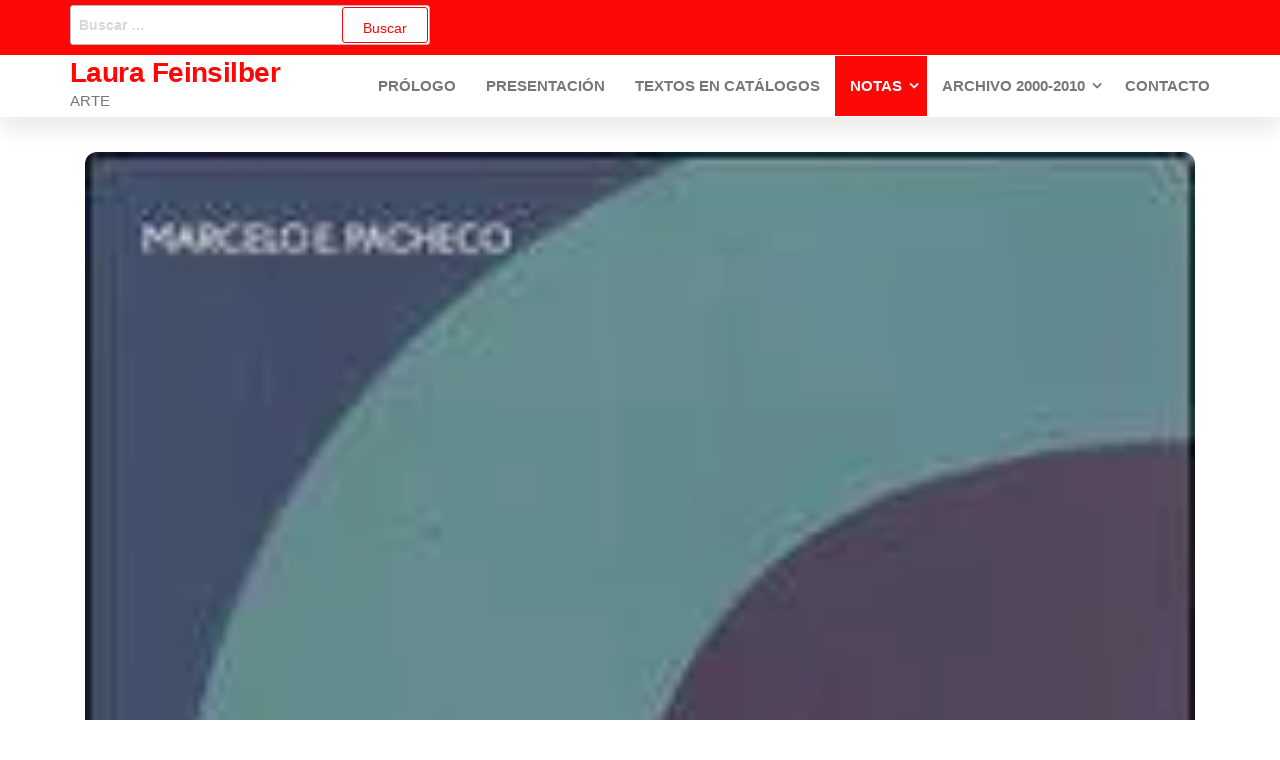

--- FILE ---
content_type: text/html; charset=UTF-8
request_url: https://www.laurafeinsilber.com/coleccionismo-de-arte-en-buenos-aires-1924/
body_size: 21686
content:
<!DOCTYPE html><html lang="es"><head><script data-no-optimize="1">var litespeed_docref=sessionStorage.getItem("litespeed_docref");litespeed_docref&&(Object.defineProperty(document,"referrer",{get:function(){return litespeed_docref}}),sessionStorage.removeItem("litespeed_docref"));</script> <meta charset="UTF-8"><meta name="viewport" content="width=device-width, initial-scale=1"><link rel="profile" href="http://gmpg.org/xfn/11"><meta name='robots' content='index, follow, max-image-preview:large, max-snippet:-1, max-video-preview:-1' /><title>Coleccionismo de Arte en Buenos Aires 1924 - Laura Feinsilber</title><link rel="canonical" href="https://www.laurafeinsilber.com/coleccionismo-de-arte-en-buenos-aires-1924/" /><meta property="og:locale" content="es_ES" /><meta property="og:type" content="article" /><meta property="og:title" content="Coleccionismo de Arte en Buenos Aires 1924 - Laura Feinsilber" /><meta property="og:description" content="“Coleccionismo de Arte en Buenos Aires 1924-1942”es el título del reciente libro de Marcelo Pacheco que con el patrocinio de Teresa Grüneisen acaba de publicar El Ateneo. Nacido en Buenos Aires en 1959, su autor ostenta un importante curriculum. Graduado con Diploma de Honor de Profesor y Licenciado en Historia de las Artes de la [&hellip;]" /><meta property="og:url" content="https://www.laurafeinsilber.com/coleccionismo-de-arte-en-buenos-aires-1924/" /><meta property="og:site_name" content="Laura Feinsilber" /><meta property="article:published_time" content="2013-06-03T06:10:15+00:00" /><meta property="article:modified_time" content="2019-03-02T06:14:56+00:00" /><meta property="og:image" content="https://www.laurafeinsilber.com/wp-content/uploads/pacheco.png" /><meta property="og:image:width" content="175" /><meta property="og:image:height" content="241" /><meta property="og:image:type" content="image/png" /><meta name="author" content="Laura Feinsilber" /><meta name="twitter:card" content="summary_large_image" /><meta name="twitter:label1" content="Escrito por" /><meta name="twitter:data1" content="Laura Feinsilber" /><meta name="twitter:label2" content="Tiempo de lectura" /><meta name="twitter:data2" content="5 minutos" /> <script type="application/ld+json" class="yoast-schema-graph">{"@context":"https://schema.org","@graph":[{"@type":"Article","@id":"https://www.laurafeinsilber.com/coleccionismo-de-arte-en-buenos-aires-1924/#article","isPartOf":{"@id":"https://www.laurafeinsilber.com/coleccionismo-de-arte-en-buenos-aires-1924/"},"author":{"name":"Laura Feinsilber","@id":"https://www.laurafeinsilber.com/#/schema/person/f68664ddc6f95f48462dd4857f235494"},"headline":"Coleccionismo de Arte en Buenos Aires 1924","datePublished":"2013-06-03T06:10:15+00:00","dateModified":"2019-03-02T06:14:56+00:00","mainEntityOfPage":{"@id":"https://www.laurafeinsilber.com/coleccionismo-de-arte-en-buenos-aires-1924/"},"wordCount":994,"image":{"@id":"https://www.laurafeinsilber.com/coleccionismo-de-arte-en-buenos-aires-1924/#primaryimage"},"thumbnailUrl":"https://www.laurafeinsilber.com/wp-content/uploads/pacheco.png","articleSection":["2013","Notas"],"inLanguage":"es"},{"@type":"WebPage","@id":"https://www.laurafeinsilber.com/coleccionismo-de-arte-en-buenos-aires-1924/","url":"https://www.laurafeinsilber.com/coleccionismo-de-arte-en-buenos-aires-1924/","name":"Coleccionismo de Arte en Buenos Aires 1924 - Laura Feinsilber","isPartOf":{"@id":"https://www.laurafeinsilber.com/#website"},"primaryImageOfPage":{"@id":"https://www.laurafeinsilber.com/coleccionismo-de-arte-en-buenos-aires-1924/#primaryimage"},"image":{"@id":"https://www.laurafeinsilber.com/coleccionismo-de-arte-en-buenos-aires-1924/#primaryimage"},"thumbnailUrl":"https://www.laurafeinsilber.com/wp-content/uploads/pacheco.png","datePublished":"2013-06-03T06:10:15+00:00","dateModified":"2019-03-02T06:14:56+00:00","author":{"@id":"https://www.laurafeinsilber.com/#/schema/person/f68664ddc6f95f48462dd4857f235494"},"breadcrumb":{"@id":"https://www.laurafeinsilber.com/coleccionismo-de-arte-en-buenos-aires-1924/#breadcrumb"},"inLanguage":"es","potentialAction":[{"@type":"ReadAction","target":["https://www.laurafeinsilber.com/coleccionismo-de-arte-en-buenos-aires-1924/"]}]},{"@type":"ImageObject","inLanguage":"es","@id":"https://www.laurafeinsilber.com/coleccionismo-de-arte-en-buenos-aires-1924/#primaryimage","url":"https://www.laurafeinsilber.com/wp-content/uploads/pacheco.png","contentUrl":"https://www.laurafeinsilber.com/wp-content/uploads/pacheco.png","width":175,"height":241},{"@type":"BreadcrumbList","@id":"https://www.laurafeinsilber.com/coleccionismo-de-arte-en-buenos-aires-1924/#breadcrumb","itemListElement":[{"@type":"ListItem","position":1,"name":"Portada","item":"https://www.laurafeinsilber.com/"},{"@type":"ListItem","position":2,"name":"Coleccionismo de Arte en Buenos Aires 1924"}]},{"@type":"WebSite","@id":"https://www.laurafeinsilber.com/#website","url":"https://www.laurafeinsilber.com/","name":"Laura Feinsilber","description":"ARTE","potentialAction":[{"@type":"SearchAction","target":{"@type":"EntryPoint","urlTemplate":"https://www.laurafeinsilber.com/?s={search_term_string}"},"query-input":{"@type":"PropertyValueSpecification","valueRequired":true,"valueName":"search_term_string"}}],"inLanguage":"es"},{"@type":"Person","@id":"https://www.laurafeinsilber.com/#/schema/person/f68664ddc6f95f48462dd4857f235494","name":"Laura Feinsilber","image":{"@type":"ImageObject","inLanguage":"es","@id":"https://www.laurafeinsilber.com/#/schema/person/image/","url":"https://www.laurafeinsilber.com/wp-content/litespeed/avatar/cb9596f2788aa699b9465ed01e667b02.jpg?ver=1768360537","contentUrl":"https://www.laurafeinsilber.com/wp-content/litespeed/avatar/cb9596f2788aa699b9465ed01e667b02.jpg?ver=1768360537","caption":"Laura Feinsilber"},"url":"https://www.laurafeinsilber.com/author/laura/"}]}</script> <link rel='dns-prefetch' href='//fonts.googleapis.com' /><link href='https://fonts.gstatic.com' crossorigin rel='preconnect' /><link rel="alternate" type="application/rss+xml" title="Laura Feinsilber &raquo; Feed" href="https://www.laurafeinsilber.com/feed/" /><link rel="alternate" type="application/rss+xml" title="Laura Feinsilber &raquo; Feed de los comentarios" href="https://www.laurafeinsilber.com/comments/feed/" /><link rel="alternate" type="application/rss+xml" title="Laura Feinsilber &raquo; Comentario Coleccionismo de Arte en Buenos Aires 1924 del feed" href="https://www.laurafeinsilber.com/coleccionismo-de-arte-en-buenos-aires-1924/feed/" /><link rel="alternate" title="oEmbed (JSON)" type="application/json+oembed" href="https://www.laurafeinsilber.com/wp-json/oembed/1.0/embed?url=https%3A%2F%2Fwww.laurafeinsilber.com%2Fcoleccionismo-de-arte-en-buenos-aires-1924%2F" /><link rel="alternate" title="oEmbed (XML)" type="text/xml+oembed" href="https://www.laurafeinsilber.com/wp-json/oembed/1.0/embed?url=https%3A%2F%2Fwww.laurafeinsilber.com%2Fcoleccionismo-de-arte-en-buenos-aires-1924%2F&#038;format=xml" /><style id='wp-img-auto-sizes-contain-inline-css' type='text/css'>img:is([sizes=auto i],[sizes^="auto," i]){contain-intrinsic-size:3000px 1500px}
/*# sourceURL=wp-img-auto-sizes-contain-inline-css */</style><style id="litespeed-ccss">ul{box-sizing:border-box}:root{--wp--preset--font-size--normal:16px;--wp--preset--font-size--huge:42px}.screen-reader-text{border:0;clip:rect(1px,1px,1px,1px);clip-path:inset(50%);height:1px;margin:-1px;overflow:hidden;padding:0;position:absolute;width:1px;word-wrap:normal!important}:root{--wp--preset--aspect-ratio--square:1;--wp--preset--aspect-ratio--4-3:4/3;--wp--preset--aspect-ratio--3-4:3/4;--wp--preset--aspect-ratio--3-2:3/2;--wp--preset--aspect-ratio--2-3:2/3;--wp--preset--aspect-ratio--16-9:16/9;--wp--preset--aspect-ratio--9-16:9/16;--wp--preset--color--black:#000;--wp--preset--color--cyan-bluish-gray:#abb8c3;--wp--preset--color--white:#fff;--wp--preset--color--pale-pink:#f78da7;--wp--preset--color--vivid-red:#cf2e2e;--wp--preset--color--luminous-vivid-orange:#ff6900;--wp--preset--color--luminous-vivid-amber:#fcb900;--wp--preset--color--light-green-cyan:#7bdcb5;--wp--preset--color--vivid-green-cyan:#00d084;--wp--preset--color--pale-cyan-blue:#8ed1fc;--wp--preset--color--vivid-cyan-blue:#0693e3;--wp--preset--color--vivid-purple:#9b51e0;--wp--preset--gradient--vivid-cyan-blue-to-vivid-purple:linear-gradient(135deg,rgba(6,147,227,1) 0%,#9b51e0 100%);--wp--preset--gradient--light-green-cyan-to-vivid-green-cyan:linear-gradient(135deg,#7adcb4 0%,#00d082 100%);--wp--preset--gradient--luminous-vivid-amber-to-luminous-vivid-orange:linear-gradient(135deg,rgba(252,185,0,1) 0%,rgba(255,105,0,1) 100%);--wp--preset--gradient--luminous-vivid-orange-to-vivid-red:linear-gradient(135deg,rgba(255,105,0,1) 0%,#cf2e2e 100%);--wp--preset--gradient--very-light-gray-to-cyan-bluish-gray:linear-gradient(135deg,#eee 0%,#a9b8c3 100%);--wp--preset--gradient--cool-to-warm-spectrum:linear-gradient(135deg,#4aeadc 0%,#9778d1 20%,#cf2aba 40%,#ee2c82 60%,#fb6962 80%,#fef84c 100%);--wp--preset--gradient--blush-light-purple:linear-gradient(135deg,#ffceec 0%,#9896f0 100%);--wp--preset--gradient--blush-bordeaux:linear-gradient(135deg,#fecda5 0%,#fe2d2d 50%,#6b003e 100%);--wp--preset--gradient--luminous-dusk:linear-gradient(135deg,#ffcb70 0%,#c751c0 50%,#4158d0 100%);--wp--preset--gradient--pale-ocean:linear-gradient(135deg,#fff5cb 0%,#b6e3d4 50%,#33a7b5 100%);--wp--preset--gradient--electric-grass:linear-gradient(135deg,#caf880 0%,#71ce7e 100%);--wp--preset--gradient--midnight:linear-gradient(135deg,#020381 0%,#2874fc 100%);--wp--preset--font-size--small:13px;--wp--preset--font-size--medium:20px;--wp--preset--font-size--large:36px;--wp--preset--font-size--x-large:42px;--wp--preset--spacing--20:.44rem;--wp--preset--spacing--30:.67rem;--wp--preset--spacing--40:1rem;--wp--preset--spacing--50:1.5rem;--wp--preset--spacing--60:2.25rem;--wp--preset--spacing--70:3.38rem;--wp--preset--spacing--80:5.06rem;--wp--preset--shadow--natural:6px 6px 9px rgba(0,0,0,.2);--wp--preset--shadow--deep:12px 12px 50px rgba(0,0,0,.4);--wp--preset--shadow--sharp:6px 6px 0px rgba(0,0,0,.2);--wp--preset--shadow--outlined:6px 6px 0px -3px rgba(255,255,255,1),6px 6px rgba(0,0,0,1);--wp--preset--shadow--crisp:6px 6px 0px rgba(0,0,0,1)}html{font-family:sans-serif;-ms-text-size-adjust:100%;-webkit-text-size-adjust:100%}body{margin:0}nav{display:block}a{background-color:transparent}img{border:0}input{color:inherit;font:inherit;margin:0}input[type=submit]{-webkit-appearance:button}input::-moz-focus-inner{border:0;padding:0}input{line-height:normal}input[type=search]{-webkit-appearance:textfield;-webkit-box-sizing:content-box;-moz-box-sizing:content-box;box-sizing:content-box}input[type=search]::-webkit-search-cancel-button,input[type=search]::-webkit-search-decoration{-webkit-appearance:none}*{-webkit-box-sizing:border-box;-moz-box-sizing:border-box;box-sizing:border-box}*:before,*:after{-webkit-box-sizing:border-box;-moz-box-sizing:border-box;box-sizing:border-box}html{font-size:10px}body{font-family:"Helvetica Neue",Helvetica,Arial,sans-serif;font-size:14px;line-height:1.42857143;color:#333;background-color:#fff}input{font-family:inherit;font-size:inherit;line-height:inherit}a{color:#337ab7;text-decoration:none}img{vertical-align:middle}p{margin:0 0 10px}ul{margin-top:0;margin-bottom:10px}ul ul{margin-bottom:0}.container{margin-right:auto;margin-left:auto;padding-left:15px;padding-right:15px}@media (min-width:768px){.container{width:750px}}@media (min-width:992px){.container{width:970px}}@media (min-width:1200px){.container{width:1170px}}.container-fluid{margin-right:auto;margin-left:auto;padding-left:15px;padding-right:15px}.row{margin-left:-15px;margin-right:-15px}.col-sm-4,.col-md-12{position:relative;min-height:1px;padding-left:15px;padding-right:15px}@media (min-width:768px){.col-sm-4{float:left}.col-sm-4{width:33.33333333%}}@media (min-width:992px){.col-md-12{float:left}.col-md-12{width:100%}}label{display:inline-block;max-width:100%;margin-bottom:5px;font-weight:700}input[type=search]{-webkit-box-sizing:border-box;-moz-box-sizing:border-box;box-sizing:border-box}input[type=search]{-webkit-appearance:none}.dropdown{position:relative}.dropdown-menu{position:absolute;top:100%;left:0;z-index:1000;display:none;float:left;min-width:160px;padding:5px 0;margin:2px 0 0;list-style:none;font-size:14px;text-align:left;background-color:#fff;border:1px solid #ccc;border:1px solid rgba(0,0,0,.15);border-radius:4px;-webkit-box-shadow:0 6px 12px rgba(0,0,0,.175);box-shadow:0 6px 12px rgba(0,0,0,.175);-webkit-background-clip:padding-box;background-clip:padding-box}.dropdown-menu>li>a{display:block;padding:3px 20px;clear:both;font-weight:400;line-height:1.42857143;color:#333;white-space:nowrap}.dropdown-menu>.active>a{color:#fff;text-decoration:none;outline:0;background-color:#337ab7}@media (min-width:768px){.navbar-right .dropdown-menu{left:auto;right:0}}.nav{margin-bottom:0;padding-left:0;list-style:none}.nav>li{position:relative;display:block}.nav>li>a{position:relative;display:block;padding:10px 15px}.navbar{position:relative;min-height:50px;margin-bottom:20px;border:1px solid transparent}@media (min-width:768px){.navbar{border-radius:4px}}@media (min-width:768px){.navbar-header{float:left}}.container>.navbar-header{margin-right:-15px;margin-left:-15px}@media (min-width:768px){.container>.navbar-header{margin-right:0;margin-left:0}}.navbar-brand{float:left;padding:15px;font-size:18px;line-height:20px;height:50px}@media (min-width:768px){.navbar>.container .navbar-brand{margin-left:-15px}}.navbar-nav{margin:7.5px -15px}.navbar-nav>li>a{padding-top:10px;padding-bottom:10px;line-height:20px}@media (min-width:768px){.navbar-nav{float:left;margin:0}.navbar-nav>li{float:left}.navbar-nav>li>a{padding-top:15px;padding-bottom:15px}}.navbar-nav>li>.dropdown-menu{margin-top:0;border-top-right-radius:0;border-top-left-radius:0}@media (min-width:768px){.navbar-right{float:right!important;margin-right:-15px}}.navbar-default{background-color:#f8f8f8;border-color:#e7e7e7}.navbar-default .navbar-brand{color:#777}.navbar-default .navbar-nav>li>a{color:#777}.navbar-default .navbar-nav>.active>a{color:#555;background-color:#e7e7e7}.container:before,.container:after,.container-fluid:before,.container-fluid:after,.row:before,.row:after,.nav:before,.nav:after,.navbar:before,.navbar:after,.navbar-header:before,.navbar-header:after{content:" ";display:table}.container:after,.container-fluid:after,.row:after,.nav:after,.navbar:after,.navbar-header:after{clear:both}@-ms-viewport{width:device-width}.visible-xs{display:none!important}@media (max-width:767px){.visible-xs{display:block!important}}img{max-width:100%;height:auto}.screen-reader-text{border:0;clip:rect(1px,1px,1px,1px);clip-path:inset(50%);height:1px;margin:-1px;overflow:hidden;padding:0;position:absolute!important;width:1px;word-wrap:normal!important}body{color:#404040;font-weight:300;line-height:1.6;font-size:18px;word-wrap:break-word;font-family:'Open Sans Condensed',"Helvetica Neue",helvetica,arial,sans-serif;padding:0}a{color:#07bcfd;text-decoration:none}html{overflow-x:hidden;overflow-y:scroll;-ms-overflow-y:scroll;-ms-overflow-x:hidden}@media (min-width:768px){li.menu-item-has-children>a:before{font-family:"FontAwesome";content:"\f107";margin-left:10px;font-size:15px;right:8px;position:absolute}.navbar-right{margin-right:0}.navbar-nav>li>a{padding-top:20px;padding-bottom:20px}.navbar-nav>li>a.dropdown-toggle{padding-right:25px}.dropdown-menu{display:block;opacity:0;visibility:hidden}#site-navigation .container{padding-left:0;padding-right:0}.navbar-default .navbar-nav>.active>a{background-color:transparent}.menu-container{width:100%}.dropdown-menu{display:block;opacity:0}}@media (max-width:767px){#my-menu{z-index:99999}#my-menu .dropdown-menu{border-radius:0;-webkit-box-shadow:none;box-shadow:none;opacity:0;visibility:hidden}#my-menu .navbar-nav>li>a{display:block;max-height:60px;padding:15px 20px}#my-menu .dropdown-menu>li>a{padding:15px 20px}.open-panel{position:relative;float:right;display:block;font-size:28px;line-height:60px;padding:0 10px}.top-bar-section .widget{text-align:center!important}}.main-container{background-color:#fff}.navbar>.container .navbar-brand{margin-left:0;padding:0 0 0 15px;height:60px}#site-navigation{min-height:60px}.dropdown-menu>li>a{border-bottom:0;padding:5px 20px 5px 10px}.dropdown-menu>.active>a{background-color:#07bcfd}.navbar-nav>li>a{border-bottom:0;text-transform:uppercase;vertical-align:middle;display:inline-block;max-height:60px}.nav>li.active>a:after{position:absolute;content:'';top:0;left:0;width:100%;height:3px;background-color:#07bcfd}input{background-color:#fff;padding:8px;color:#464a4c;border-radius:0}input[type=search]{background-image:-webkit-linear-gradient(rgba(255,255,255,0),rgba(255,255,255,0));border:1px solid #bbb;-webkit-border-radius:3px;border-radius:3px;display:block;width:100%}.page-area{padding-top:15px}.widget{word-wrap:break-word;-webkit-hyphens:auto;-moz-hyphens:auto;hyphens:auto;margin-bottom:20px;position:relative}.top-bar-section{background-color:#07bcfd;color:#fff;padding:5px 0;font-size:14px;position:relative;z-index:99}.top-bar-section .widget{margin-bottom:0}.site-title{margin:0;padding:0;font-size:28px;line-height:34px;word-wrap:break-word;font-weight:700;color:#000;letter-spacing:-.02em}.site-description{font-size:15px;line-height:22px;margin:0;position:relative;display:inline-block}.site-branding-text{z-index:99;position:relative}.site-branding-logo,.site-branding-text{float:left;margin-right:10px}.site-heading{padding-left:15px;padding-right:15px}.navbar{margin-bottom:0}.main-menu{position:relative}#site-navigation{background-color:#fff;border-top:1px solid #e2e2e2;border-bottom:1px solid #e2e2e2;border-left:none;border-right:none}#site-navigation,nav a{border-radius:0}#site-navigation .container{position:relative}form.search-form label{width:100%;display:block}form.search-form{position:relative}.search-submit{position:absolute;top:2px;right:2px;bottom:2px;line-height:20px}.search-field{width:100%;padding-right:90px;border:1px solid #e2e2e2;border-radius:3px}input[type=search].search-field::-webkit-input-placeholder{color:#d7d7d7}input[type=submit]{box-shadow:none;border:1px solid;border-radius:3px;padding:10px 20px;color:#07bcfd;background-color:transparent;font-weight:400}.news-thumb{margin-bottom:10px}.news-thumb img{width:100%}body{color:#566073;font-weight:400;line-height:1.6;font-size:20px}a{color:#fd0707;text-decoration:none}.page-area{padding:35px 15px}#site-navigation{border-color:transparent;-webkit-box-shadow:0px 14px 20px 0px rgba(0,0,0,.08);-moz-box-shadow:0px 14px 20px 0px rgba(0,0,0,.08);box-shadow:0px 14px 20px 0px rgba(0,0,0,.08)}.navbar-default .navbar-nav>li>a{font-size:15px;font-weight:700}.nav>li.active>a:after,.dropdown-menu>.active>a{background-color:#fd0707}input[type=submit]{color:#fd0707}.top-bar-section{background-color:#fd0707}@media (min-width:768px){.navbar-default .navbar-nav>.active>a{background-color:#fd0707;color:#fff}}.news-thumb img{border-radius:12px;margin-bottom:30px}:root{--mm-color:rgba(0,0,0,.8);--mm-item-height:50px;--mm-item-indent:20px;--mm-line-height:24px;--mm-navbar-height:var(--mm-item-height);--mm-arrow-color:rgba(0,0,0,.3);--mm-arrow-size:10px;--mm-arrow-weight:2px}.fa{display:inline-block;font:normal normal normal 14px/1 FontAwesome;font-size:inherit;text-rendering:auto;-webkit-font-smoothing:antialiased;-moz-osx-font-smoothing:grayscale}.fa-bars:before{content:"\f0c9"}</style><link rel="preload" data-asynced="1" data-optimized="2" as="style" onload="this.onload=null;this.rel='stylesheet'" href="https://www.laurafeinsilber.com/wp-content/litespeed/ucss/08c2a5d3b065f48005bdf5fe754e4809.css?ver=0b808" /><script data-optimized="1" type="litespeed/javascript" data-src="https://www.laurafeinsilber.com/wp-content/plugins/litespeed-cache/assets/js/css_async.min.js"></script> <style id='classic-theme-styles-inline-css' type='text/css'>/*! This file is auto-generated */
.wp-block-button__link{color:#fff;background-color:#32373c;border-radius:9999px;box-shadow:none;text-decoration:none;padding:calc(.667em + 2px) calc(1.333em + 2px);font-size:1.125em}.wp-block-file__button{background:#32373c;color:#fff;text-decoration:none}
/*# sourceURL=/wp-includes/css/classic-themes.min.css */</style><style id='global-styles-inline-css' type='text/css'>:root{--wp--preset--aspect-ratio--square: 1;--wp--preset--aspect-ratio--4-3: 4/3;--wp--preset--aspect-ratio--3-4: 3/4;--wp--preset--aspect-ratio--3-2: 3/2;--wp--preset--aspect-ratio--2-3: 2/3;--wp--preset--aspect-ratio--16-9: 16/9;--wp--preset--aspect-ratio--9-16: 9/16;--wp--preset--color--black: #000000;--wp--preset--color--cyan-bluish-gray: #abb8c3;--wp--preset--color--white: #ffffff;--wp--preset--color--pale-pink: #f78da7;--wp--preset--color--vivid-red: #cf2e2e;--wp--preset--color--luminous-vivid-orange: #ff6900;--wp--preset--color--luminous-vivid-amber: #fcb900;--wp--preset--color--light-green-cyan: #7bdcb5;--wp--preset--color--vivid-green-cyan: #00d084;--wp--preset--color--pale-cyan-blue: #8ed1fc;--wp--preset--color--vivid-cyan-blue: #0693e3;--wp--preset--color--vivid-purple: #9b51e0;--wp--preset--gradient--vivid-cyan-blue-to-vivid-purple: linear-gradient(135deg,rgb(6,147,227) 0%,rgb(155,81,224) 100%);--wp--preset--gradient--light-green-cyan-to-vivid-green-cyan: linear-gradient(135deg,rgb(122,220,180) 0%,rgb(0,208,130) 100%);--wp--preset--gradient--luminous-vivid-amber-to-luminous-vivid-orange: linear-gradient(135deg,rgb(252,185,0) 0%,rgb(255,105,0) 100%);--wp--preset--gradient--luminous-vivid-orange-to-vivid-red: linear-gradient(135deg,rgb(255,105,0) 0%,rgb(207,46,46) 100%);--wp--preset--gradient--very-light-gray-to-cyan-bluish-gray: linear-gradient(135deg,rgb(238,238,238) 0%,rgb(169,184,195) 100%);--wp--preset--gradient--cool-to-warm-spectrum: linear-gradient(135deg,rgb(74,234,220) 0%,rgb(151,120,209) 20%,rgb(207,42,186) 40%,rgb(238,44,130) 60%,rgb(251,105,98) 80%,rgb(254,248,76) 100%);--wp--preset--gradient--blush-light-purple: linear-gradient(135deg,rgb(255,206,236) 0%,rgb(152,150,240) 100%);--wp--preset--gradient--blush-bordeaux: linear-gradient(135deg,rgb(254,205,165) 0%,rgb(254,45,45) 50%,rgb(107,0,62) 100%);--wp--preset--gradient--luminous-dusk: linear-gradient(135deg,rgb(255,203,112) 0%,rgb(199,81,192) 50%,rgb(65,88,208) 100%);--wp--preset--gradient--pale-ocean: linear-gradient(135deg,rgb(255,245,203) 0%,rgb(182,227,212) 50%,rgb(51,167,181) 100%);--wp--preset--gradient--electric-grass: linear-gradient(135deg,rgb(202,248,128) 0%,rgb(113,206,126) 100%);--wp--preset--gradient--midnight: linear-gradient(135deg,rgb(2,3,129) 0%,rgb(40,116,252) 100%);--wp--preset--font-size--small: 13px;--wp--preset--font-size--medium: 20px;--wp--preset--font-size--large: 36px;--wp--preset--font-size--x-large: 42px;--wp--preset--spacing--20: 0.44rem;--wp--preset--spacing--30: 0.67rem;--wp--preset--spacing--40: 1rem;--wp--preset--spacing--50: 1.5rem;--wp--preset--spacing--60: 2.25rem;--wp--preset--spacing--70: 3.38rem;--wp--preset--spacing--80: 5.06rem;--wp--preset--shadow--natural: 6px 6px 9px rgba(0, 0, 0, 0.2);--wp--preset--shadow--deep: 12px 12px 50px rgba(0, 0, 0, 0.4);--wp--preset--shadow--sharp: 6px 6px 0px rgba(0, 0, 0, 0.2);--wp--preset--shadow--outlined: 6px 6px 0px -3px rgb(255, 255, 255), 6px 6px rgb(0, 0, 0);--wp--preset--shadow--crisp: 6px 6px 0px rgb(0, 0, 0);}:where(.is-layout-flex){gap: 0.5em;}:where(.is-layout-grid){gap: 0.5em;}body .is-layout-flex{display: flex;}.is-layout-flex{flex-wrap: wrap;align-items: center;}.is-layout-flex > :is(*, div){margin: 0;}body .is-layout-grid{display: grid;}.is-layout-grid > :is(*, div){margin: 0;}:where(.wp-block-columns.is-layout-flex){gap: 2em;}:where(.wp-block-columns.is-layout-grid){gap: 2em;}:where(.wp-block-post-template.is-layout-flex){gap: 1.25em;}:where(.wp-block-post-template.is-layout-grid){gap: 1.25em;}.has-black-color{color: var(--wp--preset--color--black) !important;}.has-cyan-bluish-gray-color{color: var(--wp--preset--color--cyan-bluish-gray) !important;}.has-white-color{color: var(--wp--preset--color--white) !important;}.has-pale-pink-color{color: var(--wp--preset--color--pale-pink) !important;}.has-vivid-red-color{color: var(--wp--preset--color--vivid-red) !important;}.has-luminous-vivid-orange-color{color: var(--wp--preset--color--luminous-vivid-orange) !important;}.has-luminous-vivid-amber-color{color: var(--wp--preset--color--luminous-vivid-amber) !important;}.has-light-green-cyan-color{color: var(--wp--preset--color--light-green-cyan) !important;}.has-vivid-green-cyan-color{color: var(--wp--preset--color--vivid-green-cyan) !important;}.has-pale-cyan-blue-color{color: var(--wp--preset--color--pale-cyan-blue) !important;}.has-vivid-cyan-blue-color{color: var(--wp--preset--color--vivid-cyan-blue) !important;}.has-vivid-purple-color{color: var(--wp--preset--color--vivid-purple) !important;}.has-black-background-color{background-color: var(--wp--preset--color--black) !important;}.has-cyan-bluish-gray-background-color{background-color: var(--wp--preset--color--cyan-bluish-gray) !important;}.has-white-background-color{background-color: var(--wp--preset--color--white) !important;}.has-pale-pink-background-color{background-color: var(--wp--preset--color--pale-pink) !important;}.has-vivid-red-background-color{background-color: var(--wp--preset--color--vivid-red) !important;}.has-luminous-vivid-orange-background-color{background-color: var(--wp--preset--color--luminous-vivid-orange) !important;}.has-luminous-vivid-amber-background-color{background-color: var(--wp--preset--color--luminous-vivid-amber) !important;}.has-light-green-cyan-background-color{background-color: var(--wp--preset--color--light-green-cyan) !important;}.has-vivid-green-cyan-background-color{background-color: var(--wp--preset--color--vivid-green-cyan) !important;}.has-pale-cyan-blue-background-color{background-color: var(--wp--preset--color--pale-cyan-blue) !important;}.has-vivid-cyan-blue-background-color{background-color: var(--wp--preset--color--vivid-cyan-blue) !important;}.has-vivid-purple-background-color{background-color: var(--wp--preset--color--vivid-purple) !important;}.has-black-border-color{border-color: var(--wp--preset--color--black) !important;}.has-cyan-bluish-gray-border-color{border-color: var(--wp--preset--color--cyan-bluish-gray) !important;}.has-white-border-color{border-color: var(--wp--preset--color--white) !important;}.has-pale-pink-border-color{border-color: var(--wp--preset--color--pale-pink) !important;}.has-vivid-red-border-color{border-color: var(--wp--preset--color--vivid-red) !important;}.has-luminous-vivid-orange-border-color{border-color: var(--wp--preset--color--luminous-vivid-orange) !important;}.has-luminous-vivid-amber-border-color{border-color: var(--wp--preset--color--luminous-vivid-amber) !important;}.has-light-green-cyan-border-color{border-color: var(--wp--preset--color--light-green-cyan) !important;}.has-vivid-green-cyan-border-color{border-color: var(--wp--preset--color--vivid-green-cyan) !important;}.has-pale-cyan-blue-border-color{border-color: var(--wp--preset--color--pale-cyan-blue) !important;}.has-vivid-cyan-blue-border-color{border-color: var(--wp--preset--color--vivid-cyan-blue) !important;}.has-vivid-purple-border-color{border-color: var(--wp--preset--color--vivid-purple) !important;}.has-vivid-cyan-blue-to-vivid-purple-gradient-background{background: var(--wp--preset--gradient--vivid-cyan-blue-to-vivid-purple) !important;}.has-light-green-cyan-to-vivid-green-cyan-gradient-background{background: var(--wp--preset--gradient--light-green-cyan-to-vivid-green-cyan) !important;}.has-luminous-vivid-amber-to-luminous-vivid-orange-gradient-background{background: var(--wp--preset--gradient--luminous-vivid-amber-to-luminous-vivid-orange) !important;}.has-luminous-vivid-orange-to-vivid-red-gradient-background{background: var(--wp--preset--gradient--luminous-vivid-orange-to-vivid-red) !important;}.has-very-light-gray-to-cyan-bluish-gray-gradient-background{background: var(--wp--preset--gradient--very-light-gray-to-cyan-bluish-gray) !important;}.has-cool-to-warm-spectrum-gradient-background{background: var(--wp--preset--gradient--cool-to-warm-spectrum) !important;}.has-blush-light-purple-gradient-background{background: var(--wp--preset--gradient--blush-light-purple) !important;}.has-blush-bordeaux-gradient-background{background: var(--wp--preset--gradient--blush-bordeaux) !important;}.has-luminous-dusk-gradient-background{background: var(--wp--preset--gradient--luminous-dusk) !important;}.has-pale-ocean-gradient-background{background: var(--wp--preset--gradient--pale-ocean) !important;}.has-electric-grass-gradient-background{background: var(--wp--preset--gradient--electric-grass) !important;}.has-midnight-gradient-background{background: var(--wp--preset--gradient--midnight) !important;}.has-small-font-size{font-size: var(--wp--preset--font-size--small) !important;}.has-medium-font-size{font-size: var(--wp--preset--font-size--medium) !important;}.has-large-font-size{font-size: var(--wp--preset--font-size--large) !important;}.has-x-large-font-size{font-size: var(--wp--preset--font-size--x-large) !important;}
:where(.wp-block-post-template.is-layout-flex){gap: 1.25em;}:where(.wp-block-post-template.is-layout-grid){gap: 1.25em;}
:where(.wp-block-term-template.is-layout-flex){gap: 1.25em;}:where(.wp-block-term-template.is-layout-grid){gap: 1.25em;}
:where(.wp-block-columns.is-layout-flex){gap: 2em;}:where(.wp-block-columns.is-layout-grid){gap: 2em;}
:root :where(.wp-block-pullquote){font-size: 1.5em;line-height: 1.6;}
/*# sourceURL=global-styles-inline-css */</style> <script type="litespeed/javascript" data-src="https://www.laurafeinsilber.com/wp-includes/js/jquery/jquery.min.js" id="jquery-core-js"></script> <link rel="https://api.w.org/" href="https://www.laurafeinsilber.com/wp-json/" /><link rel="alternate" title="JSON" type="application/json" href="https://www.laurafeinsilber.com/wp-json/wp/v2/posts/315" /><link rel="EditURI" type="application/rsd+xml" title="RSD" href="https://www.laurafeinsilber.com/xmlrpc.php?rsd" /><meta name="generator" content="WordPress 6.9" /><link rel='shortlink' href='https://www.laurafeinsilber.com/?p=315' /><link rel="pingback" href="https://www.laurafeinsilber.com/xmlrpc.php"><meta name="generator" content="Elementor 3.34.1; features: additional_custom_breakpoints; settings: css_print_method-external, google_font-enabled, font_display-auto"><style>.e-con.e-parent:nth-of-type(n+4):not(.e-lazyloaded):not(.e-no-lazyload),
				.e-con.e-parent:nth-of-type(n+4):not(.e-lazyloaded):not(.e-no-lazyload) * {
					background-image: none !important;
				}
				@media screen and (max-height: 1024px) {
					.e-con.e-parent:nth-of-type(n+3):not(.e-lazyloaded):not(.e-no-lazyload),
					.e-con.e-parent:nth-of-type(n+3):not(.e-lazyloaded):not(.e-no-lazyload) * {
						background-image: none !important;
					}
				}
				@media screen and (max-height: 640px) {
					.e-con.e-parent:nth-of-type(n+2):not(.e-lazyloaded):not(.e-no-lazyload),
					.e-con.e-parent:nth-of-type(n+2):not(.e-lazyloaded):not(.e-no-lazyload) * {
						background-image: none !important;
					}
				}</style><link rel="icon" href="https://www.laurafeinsilber.com/wp-content/uploads/cropped-video1-32x32.jpg" sizes="32x32" /><link rel="icon" href="https://www.laurafeinsilber.com/wp-content/uploads/cropped-video1-192x192.jpg" sizes="192x192" /><link rel="apple-touch-icon" href="https://www.laurafeinsilber.com/wp-content/uploads/cropped-video1-180x180.jpg" /><meta name="msapplication-TileImage" content="https://www.laurafeinsilber.com/wp-content/uploads/cropped-video1-270x270.jpg" /></head><body id="blog" class="wp-singular post-template-default single single-post postid-315 single-format-standard wp-theme-popularis wp-child-theme-popularis-press eio-default elementor-default elementor-kit-2367">
<a class="skip-link screen-reader-text" href="#site-content">Saltar al contenido</a><div class="page-wrap"><div class="top-bar-section container-fluid"><div class="container"><div class="row"><div id="search-6" class="widget widget_search col-sm-4"><form role="search" method="get" class="search-form" action="https://www.laurafeinsilber.com/">
<label>
<span class="screen-reader-text">Buscar:</span>
<input type="search" class="search-field" placeholder="Buscar &hellip;" value="" name="s" />
</label>
<input type="submit" class="search-submit" value="Buscar" /></form></div></div></div></div><div class="main-menu"><nav id="site-navigation" class="navbar navbar-default"><div class="container"><div class="navbar-header"><div class="site-heading navbar-brand" ><div class="site-branding-logo"></div><div class="site-branding-text"><p class="site-title"><a href="https://www.laurafeinsilber.com/" rel="home">Laura Feinsilber</a></p><p class="site-description">
ARTE</p></div></div>
<a href="#my-menu" id="main-menu-panel" class="open-panel visible-xs" data-panel="main-menu-panel">
<i class="fa fa-bars" aria-hidden="true"></i>
</a></div><nav id="my-menu" class="menu-container"><ul id="menu-menu1" class="nav navbar-nav navbar-right"><li itemscope="itemscope" itemtype="https://www.schema.org/SiteNavigationElement" id="menu-item-559" class="menu-item menu-item-type-post_type menu-item-object-page menu-item-559 nav-item"><a title="Prólogo" href="https://www.laurafeinsilber.com/prologo/" class="nav-link">Prólogo</a></li><li itemscope="itemscope" itemtype="https://www.schema.org/SiteNavigationElement" id="menu-item-560" class="menu-item menu-item-type-post_type menu-item-object-page menu-item-560 nav-item"><a title="Presentación" href="https://www.laurafeinsilber.com/presentacion/" class="nav-link">Presentación</a></li><li itemscope="itemscope" itemtype="https://www.schema.org/SiteNavigationElement" id="menu-item-646" class="menu-item menu-item-type-post_type menu-item-object-page menu-item-646 nav-item"><a title="Textos en Catálogos" href="https://www.laurafeinsilber.com/notas-en-catalogos/" class="nav-link">Textos en Catálogos</a></li><li itemscope="itemscope" itemtype="https://www.schema.org/SiteNavigationElement" id="menu-item-1809" class="menu-item menu-item-type-taxonomy menu-item-object-category current-post-ancestor current-menu-parent current-post-parent menu-item-has-children dropdown active menu-item-1809 nav-item"><a title="Notas" href="https://www.laurafeinsilber.com/Categoría/ano-2011-2016/" data-toggle="dropdown" aria-haspopup="true" aria-expanded="false" class="dropdown-toggle nav-link" id="menu-item-dropdown-1809">Notas</a><ul class="dropdown-menu" aria-labelledby="menu-item-dropdown-1809" role="menu"><li itemscope="itemscope" itemtype="https://www.schema.org/SiteNavigationElement" id="menu-item-5398" class="menu-item menu-item-type-taxonomy menu-item-object-category menu-item-5398 nav-item"><a title="2026" href="https://www.laurafeinsilber.com/Categoría/ano-2011-2016/2026/" class="dropdown-item">2026</a></li><li itemscope="itemscope" itemtype="https://www.schema.org/SiteNavigationElement" id="menu-item-4666" class="menu-item menu-item-type-taxonomy menu-item-object-category menu-item-4666 nav-item"><a title="2025" href="https://www.laurafeinsilber.com/Categoría/ano-2011-2016/2025/" class="dropdown-item">2025</a></li><li itemscope="itemscope" itemtype="https://www.schema.org/SiteNavigationElement" id="menu-item-4075" class="menu-item menu-item-type-taxonomy menu-item-object-category menu-item-4075 nav-item"><a title="2024" href="https://www.laurafeinsilber.com/Categoría/ano-2011-2016/2024/" class="dropdown-item">2024</a></li><li itemscope="itemscope" itemtype="https://www.schema.org/SiteNavigationElement" id="menu-item-3582" class="menu-item menu-item-type-taxonomy menu-item-object-category menu-item-3582 nav-item"><a title="2023" href="https://www.laurafeinsilber.com/Categoría/ano-2011-2016/2023/" class="dropdown-item">2023</a></li><li itemscope="itemscope" itemtype="https://www.schema.org/SiteNavigationElement" id="menu-item-3075" class="menu-item menu-item-type-taxonomy menu-item-object-category menu-item-3075 nav-item"><a title="2022" href="https://www.laurafeinsilber.com/Categoría/ano-2011-2016/2022/" class="dropdown-item">2022</a></li><li itemscope="itemscope" itemtype="https://www.schema.org/SiteNavigationElement" id="menu-item-2640" class="menu-item menu-item-type-taxonomy menu-item-object-category menu-item-2640 nav-item"><a title="2021" href="https://www.laurafeinsilber.com/Categoría/ano-2011-2016/2021/" class="dropdown-item">2021</a></li><li itemscope="itemscope" itemtype="https://www.schema.org/SiteNavigationElement" id="menu-item-2136" class="menu-item menu-item-type-taxonomy menu-item-object-category menu-item-2136 nav-item"><a title="2020" href="https://www.laurafeinsilber.com/Categoría/ano-2011-2016/2020/" class="dropdown-item">2020</a></li><li itemscope="itemscope" itemtype="https://www.schema.org/SiteNavigationElement" id="menu-item-1808" class="menu-item menu-item-type-taxonomy menu-item-object-category menu-item-1808 nav-item"><a title="2019" href="https://www.laurafeinsilber.com/Categoría/ano-2011-2016/2019/" class="dropdown-item">2019</a></li><li itemscope="itemscope" itemtype="https://www.schema.org/SiteNavigationElement" id="menu-item-1795" class="menu-item menu-item-type-taxonomy menu-item-object-category menu-item-1795 nav-item"><a title="2018" href="https://www.laurafeinsilber.com/Categoría/ano-2011-2016/2018/" class="dropdown-item">2018</a></li><li itemscope="itemscope" itemtype="https://www.schema.org/SiteNavigationElement" id="menu-item-1794" class="menu-item menu-item-type-taxonomy menu-item-object-category menu-item-1794 nav-item"><a title="2017" href="https://www.laurafeinsilber.com/Categoría/ano-2011-2016/2017/" class="dropdown-item">2017</a></li><li itemscope="itemscope" itemtype="https://www.schema.org/SiteNavigationElement" id="menu-item-1801" class="menu-item menu-item-type-taxonomy menu-item-object-category menu-item-1801 nav-item"><a title="2016" href="https://www.laurafeinsilber.com/Categoría/ano-2011-2016/2016/" class="dropdown-item">2016</a></li><li itemscope="itemscope" itemtype="https://www.schema.org/SiteNavigationElement" id="menu-item-1800" class="menu-item menu-item-type-taxonomy menu-item-object-category menu-item-1800 nav-item"><a title="2015" href="https://www.laurafeinsilber.com/Categoría/ano-2011-2016/2015/" class="dropdown-item">2015</a></li><li itemscope="itemscope" itemtype="https://www.schema.org/SiteNavigationElement" id="menu-item-1799" class="menu-item menu-item-type-taxonomy menu-item-object-category menu-item-1799 nav-item"><a title="2014" href="https://www.laurafeinsilber.com/Categoría/ano-2011-2016/2014/" class="dropdown-item">2014</a></li><li itemscope="itemscope" itemtype="https://www.schema.org/SiteNavigationElement" id="menu-item-1798" class="menu-item menu-item-type-taxonomy menu-item-object-category current-post-ancestor current-menu-parent current-post-parent active menu-item-1798 nav-item"><a title="2013" href="https://www.laurafeinsilber.com/Categoría/ano-2011-2016/2013/" class="dropdown-item">2013</a></li><li itemscope="itemscope" itemtype="https://www.schema.org/SiteNavigationElement" id="menu-item-1797" class="menu-item menu-item-type-taxonomy menu-item-object-category menu-item-1797 nav-item"><a title="2012" href="https://www.laurafeinsilber.com/Categoría/ano-2011-2016/2012/" class="dropdown-item">2012</a></li><li itemscope="itemscope" itemtype="https://www.schema.org/SiteNavigationElement" id="menu-item-1796" class="menu-item menu-item-type-taxonomy menu-item-object-category menu-item-1796 nav-item"><a title="2011" href="https://www.laurafeinsilber.com/Categoría/ano-2011-2016/2011/" class="dropdown-item">2011</a></li></ul></li><li itemscope="itemscope" itemtype="https://www.schema.org/SiteNavigationElement" id="menu-item-956" class="menu-item menu-item-type-post_type menu-item-object-page menu-item-has-children dropdown menu-item-956 nav-item"><a title="Archivo 2000-2010" href="https://www.laurafeinsilber.com/notas-2000-2010/" data-toggle="dropdown" aria-haspopup="true" aria-expanded="false" class="dropdown-toggle nav-link" id="menu-item-dropdown-956">Archivo 2000-2010</a><ul class="dropdown-menu" aria-labelledby="menu-item-dropdown-956" role="menu"><li itemscope="itemscope" itemtype="https://www.schema.org/SiteNavigationElement" id="menu-item-820" class="menu-item menu-item-type-post_type menu-item-object-page menu-item-820 nav-item"><a title="Año 2010" href="https://www.laurafeinsilber.com/notas-2000-2010/ano-2010/" class="dropdown-item">Año 2010</a></li><li itemscope="itemscope" itemtype="https://www.schema.org/SiteNavigationElement" id="menu-item-803" class="menu-item menu-item-type-post_type menu-item-object-page menu-item-803 nav-item"><a title="Año 2009" href="https://www.laurafeinsilber.com/notas-2000-2010/ano-2009/" class="dropdown-item">Año 2009</a></li><li itemscope="itemscope" itemtype="https://www.schema.org/SiteNavigationElement" id="menu-item-792" class="menu-item menu-item-type-post_type menu-item-object-page menu-item-792 nav-item"><a title="Año 2008" href="https://www.laurafeinsilber.com/notas-2000-2010/ano-2008/" class="dropdown-item">Año 2008</a></li><li itemscope="itemscope" itemtype="https://www.schema.org/SiteNavigationElement" id="menu-item-867" class="menu-item menu-item-type-post_type menu-item-object-page menu-item-867 nav-item"><a title="Año 2007" href="https://www.laurafeinsilber.com/notas-2000-2010/ano-2007/" class="dropdown-item">Año 2007</a></li><li itemscope="itemscope" itemtype="https://www.schema.org/SiteNavigationElement" id="menu-item-841" class="menu-item menu-item-type-post_type menu-item-object-page menu-item-841 nav-item"><a title="Año 2006" href="https://www.laurafeinsilber.com/notas-2000-2010/ano-2006/" class="dropdown-item">Año 2006</a></li><li itemscope="itemscope" itemtype="https://www.schema.org/SiteNavigationElement" id="menu-item-799" class="menu-item menu-item-type-post_type menu-item-object-page menu-item-799 nav-item"><a title="Año 2004" href="https://www.laurafeinsilber.com/notas-2000-2010/ano-2004/" class="dropdown-item">Año 2004</a></li><li itemscope="itemscope" itemtype="https://www.schema.org/SiteNavigationElement" id="menu-item-778" class="menu-item menu-item-type-post_type menu-item-object-page menu-item-778 nav-item"><a title="Año 2005" href="https://www.laurafeinsilber.com/notas-2000-2010/ano-2005/" class="dropdown-item">Año 2005</a></li><li itemscope="itemscope" itemtype="https://www.schema.org/SiteNavigationElement" id="menu-item-702" class="menu-item menu-item-type-post_type menu-item-object-page menu-item-702 nav-item"><a title="Año 2003" href="https://www.laurafeinsilber.com/notas-2000-2010/2003-2/" class="dropdown-item">Año 2003</a></li><li itemscope="itemscope" itemtype="https://www.schema.org/SiteNavigationElement" id="menu-item-691" class="menu-item menu-item-type-post_type menu-item-object-page menu-item-691 nav-item"><a title="Año 2002" href="https://www.laurafeinsilber.com/notas-2000-2010/ano-2002/" class="dropdown-item">Año 2002</a></li><li itemscope="itemscope" itemtype="https://www.schema.org/SiteNavigationElement" id="menu-item-680" class="menu-item menu-item-type-post_type menu-item-object-page menu-item-680 nav-item"><a title="Año 2001" href="https://www.laurafeinsilber.com/notas-2000-2010/ano-2001/" class="dropdown-item">Año 2001</a></li><li itemscope="itemscope" itemtype="https://www.schema.org/SiteNavigationElement" id="menu-item-681" class="menu-item menu-item-type-post_type menu-item-object-page menu-item-681 nav-item"><a title="Año 2000" href="https://www.laurafeinsilber.com/notas-2000-2010/ano-2000/" class="dropdown-item">Año 2000</a></li></ul></li><li itemscope="itemscope" itemtype="https://www.schema.org/SiteNavigationElement" id="menu-item-558" class="menu-item menu-item-type-post_type menu-item-object-page menu-item-558 nav-item"><a title="Contacto" href="https://www.laurafeinsilber.com/contacto/" class="nav-link">Contacto</a></li></ul></nav></div></nav></div><div id="site-content" class="container main-container" role="main"><div class="page-area"><div class="row"><div class="news-thumb col-md-12">
<img data-lazyloaded="1" src="[data-uri]" width="175" height="241" data-src="https://www.laurafeinsilber.com/wp-content/uploads/pacheco.png.webp" class="attachment-popularis-img size-popularis-img wp-post-image" alt="" decoding="async" /></div><article class="col-md-12"><div class="post-315 post type-post status-publish format-standard has-post-thumbnail hentry category-13 category-ano-2011-2016"><div class="single-head"><div class="cats-tags"><div class="cat-links"><a href="https://www.laurafeinsilber.com/Categoría/ano-2011-2016/2013/">2013</a> <a href="https://www.laurafeinsilber.com/Categoría/ano-2011-2016/">Notas</a></div></div>                        <span class="posted-date">
3 junio, 2013                        </span><h1 class="single-title">Coleccionismo de Arte en Buenos Aires 1924</h1>                                <span class="author-meta">
<span class="author-meta-by">Por</span>
<a href="https://www.laurafeinsilber.com/author/laura/">
Laura Feinsilber            </a>
</span></div><div class="single-content"><div class="single-entry-summary"><style type="text/css">@page { margin: 2cm } P { margin-bottom: 0.21cm; direction: ltr; widows: 2; orphans: 2 } --><br /></style><p><span style="font-size: 12pt; font-family: arial, helvetica, sans-serif;">“Coleccionismo de Arte en Buenos Aires 1924-1942”es el título del reciente libro de Marcelo Pacheco que con el patrocinio de Teresa Grüneisen acaba de publicar El Ateneo.</span></p><p><span style="font-size: 12pt; font-family: arial, helvetica, sans-serif;">Nacido en Buenos Aires en 1959, su autor ostenta un importante curriculum. Graduado con Diploma de Honor de Profesor y Licenciado en Historia de las Artes de la Facultad de Filosofía y Letras (UBA), ejerció la docencia, fue secretario privado y jefe de departamento en el Museo Nacional de Bellas Artes entre 1986 y 1993.</span></p><p><span style="font-size: 12pt; font-family: arial, helvetica, sans-serif;">Ha sido curador de importantes muestras, entre ellas, Guttero, Victor Grippo, Oscar Bony, Benedit, Aizenberg, de la colección permanente de arte argentino y latinoamericano.</span></p><p><span style="font-size: 12pt; font-family: arial, helvetica, sans-serif;">Autor de libros sobre Garabito, de la Vega, Pombo, Kemble, Berni, tiene también destacada actuación en simposios y congresos nacionales e internacionales. Pertenece al consejo de administración de la Fundación Espigas y es miembro del Comité Editorial del YCAA (Museum of Fine Arts, Houston).</span></p><p><span style="font-size: 12pt; font-family: arial, helvetica, sans-serif;">Como Curador en Jefe del MALBA desde 2002, posición a la que acaba de renunciar, ha realizado una vastísima labor por la que contribuyó a ubicarlo en el plano internacional dando visibilidad a importantes artistas argentinos que actualmente integran colecciones públicas y privadas.</span></p><p><span style="font-size: 12pt; font-family: arial, helvetica, sans-serif;">En la introducción, Pacheco señala que en la Argentina el coleccionismo moderno comenzó a mediados de la década de 1920.Ser “coleccionista” era una definición social, un placer personal y una marca de pertenencia. La élite fue la protagonista, se privilegiaba el impresionismo, más adelante se agregaron figuras de la clase media en ascenso. Buenos Aires era el centro.</span></p><p><span style="font-size: 12pt; font-family: arial, helvetica, sans-serif;">En 1924, la política jugó un papel principal: la ruptura entre Hipólito Yrigoyen y Marcelo T. de Alvear marcó un enfrentamiento entre la élite terrateniente y la burguesía urbana que influyó también en el campo artístico.</span></p><p><span style="font-size: 12pt; font-family: arial, helvetica, sans-serif;">Se produjeron enfrentamientos entre los que apoyaban los cambios estéticos y los que buscaban la renovación ideológica.</span></p><p><span style="font-size: 12pt; font-family: arial, helvetica, sans-serif;">Entre los conservadores estaban Quirós, Ripamonte, Bermúdez, Cordiviola y Malanca. Fader era un caso aparte , ya que aunque se había identificado con Nexus, su visión personal difería debido a su formación europea y vasta cultura.</span></p><p><span style="font-size: 12pt; font-family: arial, helvetica, sans-serif;">Un papel importante cumplió la Asociación Amigos del Arte que abrió sus salas en 1924 y todos , sin distinción de clase ni posición ideológica o estética , expusieron en sus salones, llegando en 1942 a 500 exposiciones.</span></p><p><span style="font-size: 12pt; font-family: arial, helvetica, sans-serif;">Francisco Llobet fue uno de los primeros en mostrar allí su colección de Monet, Sisley, Gauguin, Pissarro, Forain, Delacroix y así otros nombres paradigmáticos de nuestro coleccionismo: Santamarina, Errázuriz, Lernoud, Girondo, Marcelo T. de Alvear.</span></p><p><span style="font-size: 12pt; font-family: arial, helvetica, sans-serif;">En un meduloso estudio de los años 20 , Pacheco enfatiza acerca de la variedad del mercado que se vió fortalecido con el incremento de galerías e importaciones de firmas internacionales que no sólo cubrían las bellas artes sino la bibliofilia, las artes decorativas porcelanas, grabados. Hacia 1934 Müller se ampliaba, abría Wildenstein en 1939, en 1943 llegaron los anticuarios Kóenisberg. Son innumerables las muestras que se sucedían, el eclecticismo era síntoma del cosmopolitismo, la modernidad y la competencia internacional de la Argentina a través de su clase ilustrada.</span></p><p><span style="font-size: 12pt; font-family: arial, helvetica, sans-serif;">La revolución cívico- militar de 1930 inició un proyecto político y económico que demostró su rotundo fracaso en 1942 cuando se anunciaban los cambios que trajo el golpe de estado del General Ramírez y el posterior surgimiento del peronismo. La atmósfera se enrarecía con los continuos traspasos del poder entre conservadores y militares. </span></p><p><span style="font-size: 12pt; font-family: arial, helvetica, sans-serif;">Se cierra Amigos del Arte, aparecen críticos prestigiosos como Payró, Merli, Rinaldini, Romero Brest. Triunfaba el Grupo de París, Orión, el Nuevo Realismo con Berni, se inauguraron nuevos espacios: Peuser, Comte, Quirós era el pintor nacional, Quinquela, el pintor del pueblo. Triunfaba la línea conservadora.</span></p><p><span style="font-size: 12pt; font-family: arial, helvetica, sans-serif;">En los veinte años elegidos por Pacheco en los que se concentran nuevos modelos de consumo, posiciones y cambios de los agentes activos en el área, las crisis económicas e institucionales influyeron en el coleccionismo basado sobre la modernidad europea del siglo XIX, de entreguerras y lo moderno nacional, hecho que fue anulado por discursos posteriores.</span></p><p><span style="font-size: 12pt; font-family: arial, helvetica, sans-serif;">Aquí Pacheco desmitifica el papel de Romero Brest que encarnaba un período que venía a modernizar y profesionalizar un territorio “desierto y atrasado”, desconociendo lo realizado durante esos 20 años.</span></p><p><span style="font-size: 12pt; font-family: arial, helvetica, sans-serif;">El libro revela también la falacia acerca de una “ Argentina aislada del mundo” ya que hay sincronías con lo que sucedía a nivel internacional: Pettoruti exhibiendo con los futuristas, Xul Solar en Milán en 1920, Juan del Prete en 1932 en París, Guttero ganando en Baltimore en 1930.</span></p><p><span style="font-size: 12pt; font-family: arial, helvetica, sans-serif;">Pacheco conoce las entrañas del Museo Nacional de Bellas Artes, ha rastreado los orígenes de las colecciones y los coleccionistas, narra jugosas anécdotas acerca de sus compras, la procedencia de los cuadros, el liderazgo de personalidades conflictivas y principales como LLobet , Santamarina, Lernoud, entre otros, la aparición de los que después se convertirían en protagonistas entre los 50 y 60 de una clase acomodada en ascenso Acquarone, Minetti, Scheimberg, por sólo nombrar algunos entre los muchísimos nombres prestigiosos que alentaron la producción de artistas argentinos. </span></p><p><span style="font-size: 12pt; font-family: arial, helvetica, sans-serif;">Entre los 50 y 60 se asistió a una gran dispersión , no solamente de pinturas sino escultura, platería, tapicería, arte oriental, mobiliario, artes decorativas que salieron del país.</span></p><p><span style="font-size: 12pt; font-family: arial, helvetica, sans-serif;">Libro extenso, 380 páginas, esencial, por la profusión de datos, conocimiento del momento político, histórico, social , las diferencias entre los gustos de los ruralistas y el de banqueros e industriales, la actitud generosa de sus donaciones que atesoran nuestros museos. Pero fundamentalmente, es el testimonio de un apasionado por el arte, formado desde su infancia entre “cuadros y esculturas, libros y grabados, visitas a viejas residencias y pisos llenos de maravillas en sus paredes y muebles”.</span></p><p>Publicado en Ambito Financiero</p></div><div class="cats-tags"></div></div><nav class="navigation post-navigation" aria-label="Entradas"><h2 class="screen-reader-text">Navegación de entradas</h2><div class="nav-links"><div class="nav-previous"><a href="https://www.laurafeinsilber.com/geometria-espacio-osde/" rel="prev"><span class="screen-reader-text">Entrada anterior</span><span aria-hidden="true" class="nav-subtitle">Anterior</span> <span class="nav-title"><span class="nav-title-icon-wrapper"><i class="fa fa-angle-double-left" aria-hidden="true"></i></span>Geometría Espacio OSDE</span></a></div><div class="nav-next"><a href="https://www.laurafeinsilber.com/libro-osvaldo-decastelli/" rel="next"><span class="screen-reader-text">Entrada siguiente</span><span aria-hidden="true" class="nav-subtitle">Siguiente</span> <span class="nav-title">libro Osvaldo Decastelli.<span class="nav-title-icon-wrapper"><i class="fa fa-angle-double-right" aria-hidden="true"></i></span></span></a></div></div></nav><div class="single-footer"><div id="comments" class="comments-template"></div></div></div></article></div></div></div><div id="content-footer-section" class="container-fluid clearfix"><div class="container"><div id="block-5" class="widget widget_block widget_text col-md-3"><p class="has-text-align-right"></p></div><div id="block-6" class="widget widget_block widget_text col-md-3"><p class="has-text-align-center"></p></div></div></div><footer id="colophon" class="footer-credits container-fluid"><div class="container"><div class="footer-credits-text text-center">
Funciona gracias a <a href="https://es.wordpress.org/">WordPress</a>                    <span class="sep"> | </span>
Tema: <a href="https://populariswp.com/">Popularis Press</a></div></div></footer></div> <script type="speculationrules">{"prefetch":[{"source":"document","where":{"and":[{"href_matches":"/*"},{"not":{"href_matches":["/wp-*.php","/wp-admin/*","/wp-content/uploads/*","/wp-content/*","/wp-content/plugins/*","/wp-content/themes/popularis-press/*","/wp-content/themes/popularis/*","/*\\?(.+)"]}},{"not":{"selector_matches":"a[rel~=\"nofollow\"]"}},{"not":{"selector_matches":".no-prefetch, .no-prefetch a"}}]},"eagerness":"conservative"}]}</script> <script type="litespeed/javascript">const lazyloadRunObserver=()=>{const lazyloadBackgrounds=document.querySelectorAll(`.e-con.e-parent:not(.e-lazyloaded)`);const lazyloadBackgroundObserver=new IntersectionObserver((entries)=>{entries.forEach((entry)=>{if(entry.isIntersecting){let lazyloadBackground=entry.target;if(lazyloadBackground){lazyloadBackground.classList.add('e-lazyloaded')}
lazyloadBackgroundObserver.unobserve(entry.target)}})},{rootMargin:'200px 0px 200px 0px'});lazyloadBackgrounds.forEach((lazyloadBackground)=>{lazyloadBackgroundObserver.observe(lazyloadBackground)})};const events=['DOMContentLiteSpeedLoaded','elementor/lazyload/observe',];events.forEach((event)=>{document.addEventListener(event,lazyloadRunObserver)})</script> <script id="wp-statistics-tracker-js-extra" type="litespeed/javascript">var WP_Statistics_Tracker_Object={"requestUrl":"https://www.laurafeinsilber.com/wp-json/wp-statistics/v2","ajaxUrl":"https://www.laurafeinsilber.com/wp-admin/admin-ajax.php","hitParams":{"wp_statistics_hit":1,"source_type":"post","source_id":315,"search_query":"","signature":"70432f77e968f78ee2fdd701e6083a35","endpoint":"hit"},"option":{"dntEnabled":!1,"bypassAdBlockers":!1,"consentIntegration":{"name":null,"status":[]},"isPreview":!1,"userOnline":!1,"trackAnonymously":!1,"isWpConsentApiActive":!1,"consentLevel":"functional"},"isLegacyEventLoaded":"","customEventAjaxUrl":"https://www.laurafeinsilber.com/wp-admin/admin-ajax.php?action=wp_statistics_custom_event&nonce=8727cd7d4c","onlineParams":{"wp_statistics_hit":1,"source_type":"post","source_id":315,"search_query":"","signature":"70432f77e968f78ee2fdd701e6083a35","action":"wp_statistics_online_check"},"jsCheckTime":"60000","isConsoleVerbose":"1"}</script> <script data-no-optimize="1">window.lazyLoadOptions=Object.assign({},{threshold:300},window.lazyLoadOptions||{});!function(t,e){"object"==typeof exports&&"undefined"!=typeof module?module.exports=e():"function"==typeof define&&define.amd?define(e):(t="undefined"!=typeof globalThis?globalThis:t||self).LazyLoad=e()}(this,function(){"use strict";function e(){return(e=Object.assign||function(t){for(var e=1;e<arguments.length;e++){var n,a=arguments[e];for(n in a)Object.prototype.hasOwnProperty.call(a,n)&&(t[n]=a[n])}return t}).apply(this,arguments)}function o(t){return e({},at,t)}function l(t,e){return t.getAttribute(gt+e)}function c(t){return l(t,vt)}function s(t,e){return function(t,e,n){e=gt+e;null!==n?t.setAttribute(e,n):t.removeAttribute(e)}(t,vt,e)}function i(t){return s(t,null),0}function r(t){return null===c(t)}function u(t){return c(t)===_t}function d(t,e,n,a){t&&(void 0===a?void 0===n?t(e):t(e,n):t(e,n,a))}function f(t,e){et?t.classList.add(e):t.className+=(t.className?" ":"")+e}function _(t,e){et?t.classList.remove(e):t.className=t.className.replace(new RegExp("(^|\\s+)"+e+"(\\s+|$)")," ").replace(/^\s+/,"").replace(/\s+$/,"")}function g(t){return t.llTempImage}function v(t,e){!e||(e=e._observer)&&e.unobserve(t)}function b(t,e){t&&(t.loadingCount+=e)}function p(t,e){t&&(t.toLoadCount=e)}function n(t){for(var e,n=[],a=0;e=t.children[a];a+=1)"SOURCE"===e.tagName&&n.push(e);return n}function h(t,e){(t=t.parentNode)&&"PICTURE"===t.tagName&&n(t).forEach(e)}function a(t,e){n(t).forEach(e)}function m(t){return!!t[lt]}function E(t){return t[lt]}function I(t){return delete t[lt]}function y(e,t){var n;m(e)||(n={},t.forEach(function(t){n[t]=e.getAttribute(t)}),e[lt]=n)}function L(a,t){var o;m(a)&&(o=E(a),t.forEach(function(t){var e,n;e=a,(t=o[n=t])?e.setAttribute(n,t):e.removeAttribute(n)}))}function k(t,e,n){f(t,e.class_loading),s(t,st),n&&(b(n,1),d(e.callback_loading,t,n))}function A(t,e,n){n&&t.setAttribute(e,n)}function O(t,e){A(t,rt,l(t,e.data_sizes)),A(t,it,l(t,e.data_srcset)),A(t,ot,l(t,e.data_src))}function w(t,e,n){var a=l(t,e.data_bg_multi),o=l(t,e.data_bg_multi_hidpi);(a=nt&&o?o:a)&&(t.style.backgroundImage=a,n=n,f(t=t,(e=e).class_applied),s(t,dt),n&&(e.unobserve_completed&&v(t,e),d(e.callback_applied,t,n)))}function x(t,e){!e||0<e.loadingCount||0<e.toLoadCount||d(t.callback_finish,e)}function M(t,e,n){t.addEventListener(e,n),t.llEvLisnrs[e]=n}function N(t){return!!t.llEvLisnrs}function z(t){if(N(t)){var e,n,a=t.llEvLisnrs;for(e in a){var o=a[e];n=e,o=o,t.removeEventListener(n,o)}delete t.llEvLisnrs}}function C(t,e,n){var a;delete t.llTempImage,b(n,-1),(a=n)&&--a.toLoadCount,_(t,e.class_loading),e.unobserve_completed&&v(t,n)}function R(i,r,c){var l=g(i)||i;N(l)||function(t,e,n){N(t)||(t.llEvLisnrs={});var a="VIDEO"===t.tagName?"loadeddata":"load";M(t,a,e),M(t,"error",n)}(l,function(t){var e,n,a,o;n=r,a=c,o=u(e=i),C(e,n,a),f(e,n.class_loaded),s(e,ut),d(n.callback_loaded,e,a),o||x(n,a),z(l)},function(t){var e,n,a,o;n=r,a=c,o=u(e=i),C(e,n,a),f(e,n.class_error),s(e,ft),d(n.callback_error,e,a),o||x(n,a),z(l)})}function T(t,e,n){var a,o,i,r,c;t.llTempImage=document.createElement("IMG"),R(t,e,n),m(c=t)||(c[lt]={backgroundImage:c.style.backgroundImage}),i=n,r=l(a=t,(o=e).data_bg),c=l(a,o.data_bg_hidpi),(r=nt&&c?c:r)&&(a.style.backgroundImage='url("'.concat(r,'")'),g(a).setAttribute(ot,r),k(a,o,i)),w(t,e,n)}function G(t,e,n){var a;R(t,e,n),a=e,e=n,(t=Et[(n=t).tagName])&&(t(n,a),k(n,a,e))}function D(t,e,n){var a;a=t,(-1<It.indexOf(a.tagName)?G:T)(t,e,n)}function S(t,e,n){var a;t.setAttribute("loading","lazy"),R(t,e,n),a=e,(e=Et[(n=t).tagName])&&e(n,a),s(t,_t)}function V(t){t.removeAttribute(ot),t.removeAttribute(it),t.removeAttribute(rt)}function j(t){h(t,function(t){L(t,mt)}),L(t,mt)}function F(t){var e;(e=yt[t.tagName])?e(t):m(e=t)&&(t=E(e),e.style.backgroundImage=t.backgroundImage)}function P(t,e){var n;F(t),n=e,r(e=t)||u(e)||(_(e,n.class_entered),_(e,n.class_exited),_(e,n.class_applied),_(e,n.class_loading),_(e,n.class_loaded),_(e,n.class_error)),i(t),I(t)}function U(t,e,n,a){var o;n.cancel_on_exit&&(c(t)!==st||"IMG"===t.tagName&&(z(t),h(o=t,function(t){V(t)}),V(o),j(t),_(t,n.class_loading),b(a,-1),i(t),d(n.callback_cancel,t,e,a)))}function $(t,e,n,a){var o,i,r=(i=t,0<=bt.indexOf(c(i)));s(t,"entered"),f(t,n.class_entered),_(t,n.class_exited),o=t,i=a,n.unobserve_entered&&v(o,i),d(n.callback_enter,t,e,a),r||D(t,n,a)}function q(t){return t.use_native&&"loading"in HTMLImageElement.prototype}function H(t,o,i){t.forEach(function(t){return(a=t).isIntersecting||0<a.intersectionRatio?$(t.target,t,o,i):(e=t.target,n=t,a=o,t=i,void(r(e)||(f(e,a.class_exited),U(e,n,a,t),d(a.callback_exit,e,n,t))));var e,n,a})}function B(e,n){var t;tt&&!q(e)&&(n._observer=new IntersectionObserver(function(t){H(t,e,n)},{root:(t=e).container===document?null:t.container,rootMargin:t.thresholds||t.threshold+"px"}))}function J(t){return Array.prototype.slice.call(t)}function K(t){return t.container.querySelectorAll(t.elements_selector)}function Q(t){return c(t)===ft}function W(t,e){return e=t||K(e),J(e).filter(r)}function X(e,t){var n;(n=K(e),J(n).filter(Q)).forEach(function(t){_(t,e.class_error),i(t)}),t.update()}function t(t,e){var n,a,t=o(t);this._settings=t,this.loadingCount=0,B(t,this),n=t,a=this,Y&&window.addEventListener("online",function(){X(n,a)}),this.update(e)}var Y="undefined"!=typeof window,Z=Y&&!("onscroll"in window)||"undefined"!=typeof navigator&&/(gle|ing|ro)bot|crawl|spider/i.test(navigator.userAgent),tt=Y&&"IntersectionObserver"in window,et=Y&&"classList"in document.createElement("p"),nt=Y&&1<window.devicePixelRatio,at={elements_selector:".lazy",container:Z||Y?document:null,threshold:300,thresholds:null,data_src:"src",data_srcset:"srcset",data_sizes:"sizes",data_bg:"bg",data_bg_hidpi:"bg-hidpi",data_bg_multi:"bg-multi",data_bg_multi_hidpi:"bg-multi-hidpi",data_poster:"poster",class_applied:"applied",class_loading:"litespeed-loading",class_loaded:"litespeed-loaded",class_error:"error",class_entered:"entered",class_exited:"exited",unobserve_completed:!0,unobserve_entered:!1,cancel_on_exit:!0,callback_enter:null,callback_exit:null,callback_applied:null,callback_loading:null,callback_loaded:null,callback_error:null,callback_finish:null,callback_cancel:null,use_native:!1},ot="src",it="srcset",rt="sizes",ct="poster",lt="llOriginalAttrs",st="loading",ut="loaded",dt="applied",ft="error",_t="native",gt="data-",vt="ll-status",bt=[st,ut,dt,ft],pt=[ot],ht=[ot,ct],mt=[ot,it,rt],Et={IMG:function(t,e){h(t,function(t){y(t,mt),O(t,e)}),y(t,mt),O(t,e)},IFRAME:function(t,e){y(t,pt),A(t,ot,l(t,e.data_src))},VIDEO:function(t,e){a(t,function(t){y(t,pt),A(t,ot,l(t,e.data_src))}),y(t,ht),A(t,ct,l(t,e.data_poster)),A(t,ot,l(t,e.data_src)),t.load()}},It=["IMG","IFRAME","VIDEO"],yt={IMG:j,IFRAME:function(t){L(t,pt)},VIDEO:function(t){a(t,function(t){L(t,pt)}),L(t,ht),t.load()}},Lt=["IMG","IFRAME","VIDEO"];return t.prototype={update:function(t){var e,n,a,o=this._settings,i=W(t,o);{if(p(this,i.length),!Z&&tt)return q(o)?(e=o,n=this,i.forEach(function(t){-1!==Lt.indexOf(t.tagName)&&S(t,e,n)}),void p(n,0)):(t=this._observer,o=i,t.disconnect(),a=t,void o.forEach(function(t){a.observe(t)}));this.loadAll(i)}},destroy:function(){this._observer&&this._observer.disconnect(),K(this._settings).forEach(function(t){I(t)}),delete this._observer,delete this._settings,delete this.loadingCount,delete this.toLoadCount},loadAll:function(t){var e=this,n=this._settings;W(t,n).forEach(function(t){v(t,e),D(t,n,e)})},restoreAll:function(){var e=this._settings;K(e).forEach(function(t){P(t,e)})}},t.load=function(t,e){e=o(e);D(t,e)},t.resetStatus=function(t){i(t)},t}),function(t,e){"use strict";function n(){e.body.classList.add("litespeed_lazyloaded")}function a(){console.log("[LiteSpeed] Start Lazy Load"),o=new LazyLoad(Object.assign({},t.lazyLoadOptions||{},{elements_selector:"[data-lazyloaded]",callback_finish:n})),i=function(){o.update()},t.MutationObserver&&new MutationObserver(i).observe(e.documentElement,{childList:!0,subtree:!0,attributes:!0})}var o,i;t.addEventListener?t.addEventListener("load",a,!1):t.attachEvent("onload",a)}(window,document);</script><script data-no-optimize="1">window.litespeed_ui_events=window.litespeed_ui_events||["mouseover","click","keydown","wheel","touchmove","touchstart"];var urlCreator=window.URL||window.webkitURL;function litespeed_load_delayed_js_force(){console.log("[LiteSpeed] Start Load JS Delayed"),litespeed_ui_events.forEach(e=>{window.removeEventListener(e,litespeed_load_delayed_js_force,{passive:!0})}),document.querySelectorAll("iframe[data-litespeed-src]").forEach(e=>{e.setAttribute("src",e.getAttribute("data-litespeed-src"))}),"loading"==document.readyState?window.addEventListener("DOMContentLoaded",litespeed_load_delayed_js):litespeed_load_delayed_js()}litespeed_ui_events.forEach(e=>{window.addEventListener(e,litespeed_load_delayed_js_force,{passive:!0})});async function litespeed_load_delayed_js(){let t=[];for(var d in document.querySelectorAll('script[type="litespeed/javascript"]').forEach(e=>{t.push(e)}),t)await new Promise(e=>litespeed_load_one(t[d],e));document.dispatchEvent(new Event("DOMContentLiteSpeedLoaded")),window.dispatchEvent(new Event("DOMContentLiteSpeedLoaded"))}function litespeed_load_one(t,e){console.log("[LiteSpeed] Load ",t);var d=document.createElement("script");d.addEventListener("load",e),d.addEventListener("error",e),t.getAttributeNames().forEach(e=>{"type"!=e&&d.setAttribute("data-src"==e?"src":e,t.getAttribute(e))});let a=!(d.type="text/javascript");!d.src&&t.textContent&&(d.src=litespeed_inline2src(t.textContent),a=!0),t.after(d),t.remove(),a&&e()}function litespeed_inline2src(t){try{var d=urlCreator.createObjectURL(new Blob([t.replace(/^(?:<!--)?(.*?)(?:-->)?$/gm,"$1")],{type:"text/javascript"}))}catch(e){d="data:text/javascript;base64,"+btoa(t.replace(/^(?:<!--)?(.*?)(?:-->)?$/gm,"$1"))}return d}</script><script data-no-optimize="1">var litespeed_vary=document.cookie.replace(/(?:(?:^|.*;\s*)_lscache_vary\s*\=\s*([^;]*).*$)|^.*$/,"");litespeed_vary||fetch("/wp-content/plugins/litespeed-cache/guest.vary.php",{method:"POST",cache:"no-cache",redirect:"follow"}).then(e=>e.json()).then(e=>{console.log(e),e.hasOwnProperty("reload")&&"yes"==e.reload&&(sessionStorage.setItem("litespeed_docref",document.referrer),window.location.reload(!0))});</script><script data-optimized="1" type="litespeed/javascript" data-src="https://www.laurafeinsilber.com/wp-content/litespeed/js/fc32076a26fe190bb31682f048bfcf0b.js?ver=0b808"></script></body></html>
<!-- Page optimized by LiteSpeed Cache @2026-01-19 13:08:29 -->

<!-- Page cached by LiteSpeed Cache 7.7 on 2026-01-19 13:08:29 -->
<!-- Guest Mode -->
<!-- QUIC.cloud CCSS loaded ✅ /ccss/f50c1d91f22ce004a6a1685b42968e76.css -->
<!-- QUIC.cloud UCSS loaded ✅ /ucss/08c2a5d3b065f48005bdf5fe754e4809.css -->